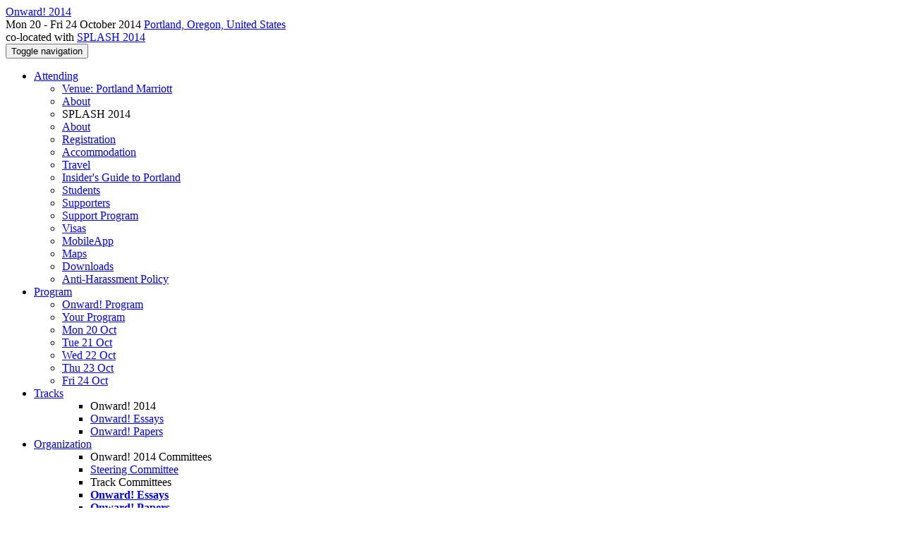

--- FILE ---
content_type: text/html;charset=UTF-8
request_url: https://2014.onward-conference.org/profile/boazrosenan
body_size: 7854
content:
<!DOCTYPE html>
<html>
<head>
<meta name="viewport" content="width=device-width, initial-scale=1, maximum-scale=1">
<meta http-equiv="Content-Type" content="text/html; charset=utf-8">
<link href="https://2014.onward-conference.org/favicon.ico?28d37e6d7e5e12d24c39bdba0f4f3cfd" rel="shortcut icon" type="image/x-icon" />
<link href="https://2014.onward-conference.org/stylesheets/common_.css?d7bcca3579a066193caf560ede9d6399" rel="stylesheet" type="text/css" />
<title>Boaz Rosenan - Onward! 2014</title>
<script type="text/javascript">var show_webdsl_debug=false;</script>
<script type="text/javascript">var contextpath="https://2014.onward-conference.org";</script>
<link rel="stylesheet" href="https://2014.onward-conference.org/stylesheets/bootstrap/css/bootstrap.min.css?7f89537eaf606bff49f5cc1a7c24dbca" type="text/css" /><link rel="stylesheet" href="https://2014.onward-conference.org/stylesheets/conf.css?aea62a205acccc434d707e81d3b9bbc9" type="text/css" /><link rel="stylesheet" href="https://2014.onward-conference.org/stylesheets/logobar.css?d68c282160782c2b5f5bfb8ceb47a30e" type="text/css" /><link rel="stylesheet" href="https://2014.onward-conference.org/stylesheets/theme.bootstrap_3.min.css?6867e70881e6ed2c03b6c9cf9c3152e0" type="text/css" /><script type="text/javascript" src="//code.jquery.com/jquery-3.5.1.min.js"></script>
<script type="text/javascript" src="https://2014.onward-conference.org/javascript/jquery.tablesorter.combined.min.js?285b21976326641f8f1b910492e6d5d0"></script>
<script type="text/javascript" src="https://2014.onward-conference.org/javascript/jquery.tablesorter.pager.min.js?4551cdfea66f45a11ae5548f3d50a06f"></script>
<script type="text/javascript" src="https://2014.onward-conference.org/javascript/tablesorter-init.js?ee6babedf1a6be960e4543a1bb57b421"></script>
<script type="text/javascript" src="https://2014.onward-conference.org/javascript/bootstrap/js/bootstrap.min.js?2f34b630ffe30ba2ff2b91e3f3c322a1"></script>
<script type="text/javascript" src="https://2014.onward-conference.org/javascript/notify.min.js?e86d399917a84b69a4683f504c7a7813"></script>
<script type="text/javascript" src="https://2014.onward-conference.org/javascript/ajax.js?2dbd1cc4f8f2d52ae9c879d7346f4f8a"></script>
<script type="text/javascript">$(document).ready( function(){
          $('#program-menu a[data-fltr-type]').on('click', function(event){
            event.preventDefault();
            window.location = $(this).attr('href') + "?" + encodeURIComponent( $(this).data('fltr-type') ) + '=' + encodeURIComponent( $(this).data('fltr-val') );
          })
        })
      </script>
<script async src="https://www.googletagmanager.com/gtag/js?id=G-4G0QWEKVQS"></script>
<script>window.dataLayer = window.dataLayer || [];function gtag(){dataLayer.push(arguments);}gtag('js', new Date());gtag('config', 'G-4G0QWEKVQS', {'cookie_domain': 'auto', 'anonymizeIp': true });gtag('config', 'UA-9607501-2', {'cookie_domain': 'auto', 'anonymizeIp': true });</script>
<meta prefix='og: http://ogp.me/ns#' property='og:title' content='Boaz Rosenan - Onward! 2014'>
<script type="text/javascript">function addEventModalLoadOnClick( containerNode ){
        $(containerNode).find( "a[data-event-modal]" ).on("click", function(e){
          var eventId = $(this).data("event-modal"); 
          var modalElem = $("#modal-" + eventId);
          if(modalElem.length){
            modalElem.modal({ backdrop: 'static', keyboard: true}, 'show');
          } else {
            var loaderElem = $("#event-modal-loader");
            loaderElem.find("input.event-id-input").val( eventId );
            loaderElem.find("#load-modal-action").click();
          }
          e.preventDefault();
        } );
      }
    </script><script type="text/javascript">function addStarredEventOnClick( containerNode ){
        $(containerNode).find( "[data-event-star]" ).on("click", function(e){
          var eventId = $(this).data("event-star"); 
          var starEventFormElem = $("#event-star-form");
          starEventFormElem.find("input.event-id-input").val( eventId );
          starEventFormElem.find("#star-event-action").click();
          e.preventDefault();
          e.stopPropagation();
        } );
      }
    </script><script type="text/javascript">function pauseOnCloseModal( modalid ){
        //pauses video (only youtube at the moment) when closing modal
        $('#' + modalid).on('hidden.bs.modal', function () {
          $(this).find('.embed-container iframe[src*=enablejsapi]').each( function(){ this.contentWindow.postMessage('{"event":"command","func":"pauseVideo","args":""}', '*') } );
        } )
      }
    </script>
<meta name='description' content='Onward! is a premier multidisciplinary conference focused on everything to do with programming and software: including processes, methods, languages, communities, and applications. Onward! is more radical, more visionary, and more open than other conferences to ideas that are well-argued but not yet proven. We welcome different ways of thinking about, approaching, and reporting on programming language and software engineering research.
The Character of Onward!
Onward! is looking for grand visions and new paradigms that could make a big difference in how we will one day build software. But  ...'>
<meta  prefix='og: http://ogp.me/ns#' property='og:description' content='Onward! is a premier multidisciplinary conference focused on everything to do with programming and software: including processes, methods, languages, communities, and applications. Onward! is more radical, more visionary, and more open than other conferences to ideas that are well-argued but not yet proven. We welcome different ways of thinking about, approaching, and reporting on programming language and software engineering research.
The Character of Onward!
Onward! is looking for grand visions and new paradigms that could make a big difference in how we will one day build software. But  ...'>
</head>
<body id="profile"><div class="frame"><div class="logobar"><div class="container"><a href="https://2014.onward-conference.org" class="navbar-brand navigate"><span class="brand-text">Onward! 2014</span></a><div class="place">Mon 20 - Fri 24 October 2014 <a href="https://2014.onward-conference.org/venue/portland-marriott" class="navigate">Portland, Oregon, United States</a></div><div class="place2">co-located with <a href="https://2014.splashcon.org" class="navigate">SPLASH 2014</a></div></div></div><div class="navbar navbar-default"><div class="container"><div class="navbar-header"><button type="button" data-toggle="collapse" data-target="#navigationbar" class="navbar-toggle"><span class="sr-only">Toggle navigation</span><span class="icon-bar"></span><span class="icon-bar"></span><span class="icon-bar"></span></button></div><div id="navigationbar" class="navigationbar collapse navbar-collapse"><ul class="block nav navbar-nav"><li class="dropdown"><a href="#" data-toggle="dropdown" class="dropdown-toggle">Attending <span class="caret"></span></a><ul class="block dropdown-menu"><li><a href="https://2014.onward-conference.org/venue/portland-marriott" class="navigate">Venue: Portland Marriott</a></li><li><a href="https://2014.onward-conference.org/attending/about" class="navigate">About</a></li><li class="dropdown-header">SPLASH 2014</li><li><a href="https://2014.onward-conference.org/attending/about" class="indent navigate">About</a></li><li><a href="https://2014.onward-conference.org/attending/registration" class="indent navigate">Registration</a></li><li><a href="https://2014.onward-conference.org/attending/accommodation" class="indent navigate">Accommodation</a></li><li><a href="https://2014.onward-conference.org/attending/travel" class="indent navigate">Travel</a></li><li><a href="https://2014.onward-conference.org/attending/portland-guide" class="indent navigate">Insider's Guide to Portland</a></li><li><a href="https://2014.onward-conference.org/attending/students" class="indent navigate">Students</a></li><li><a href="https://2014.onward-conference.org/attending/supporters" class="indent navigate">Supporters</a></li><li><a href="https://2014.onward-conference.org/attending/support-program" class="indent navigate">Support Program</a></li><li><a href="https://2014.onward-conference.org/attending/visas" class="indent navigate">Visas</a></li><li><a href="https://2014.onward-conference.org/attending/mobileapp" class="indent navigate">MobileApp</a></li><li><a href="https://2014.onward-conference.org/attending/maps" class="indent navigate">Maps</a></li><li><a href="https://2014.onward-conference.org/attending/downloads" class="indent navigate">Downloads</a></li><li><a href="https://2014.onward-conference.org/attending/anti-harrasment" class="indent navigate">Anti-Harassment Policy</a></li></ul></li><li class="dropdown"><a href="#" data-toggle="dropdown" class="dropdown-toggle">Program <span class="caret"></span></a><ul id="program-menu" class="block dropdown-menu"><li><a href="https://2014.onward-conference.org/program/program-onward2014/" class="navigate">Onward! Program</a></li><li><a href="https://2014.onward-conference.org/program/program-onward2014/" data-fltr-type="prog" data-fltr-val="Your Program" class="navigate"><span class="glyphicon glyphicon-star"></span> Your Program</a></li><li><a href="https://2014.onward-conference.org/program/program-onward2014/" data-fltr-type="date" data-fltr-val="Mon 20 Oct 2014" class="navigate">Mon 20 Oct</a></li><li><a href="https://2014.onward-conference.org/program/program-onward2014/" data-fltr-type="date" data-fltr-val="Tue 21 Oct 2014" class="navigate">Tue 21 Oct</a></li><li><a href="https://2014.onward-conference.org/program/program-onward2014/" data-fltr-type="date" data-fltr-val="Wed 22 Oct 2014" class="navigate">Wed 22 Oct</a></li><li><a href="https://2014.onward-conference.org/program/program-onward2014/" data-fltr-type="date" data-fltr-val="Thu 23 Oct 2014" class="navigate">Thu 23 Oct</a></li><li><a href="https://2014.onward-conference.org/program/program-onward2014/" data-fltr-type="date" data-fltr-val="Fri 24 Oct 2014" class="navigate">Fri 24 Oct</a></li></ul></li><li id="tracks-in-navbar" class="dropdown"><a href="#" data-toggle="dropdown" class="dropdown-toggle">Tracks <span class="caret"></span></a><ul class="block dropdown-menu multi-column columns-1"><div class="row"><div class="col-sm-12"><ul class="block multi-column-dropdown"><li class="dropdown-header">Onward! 2014</li><li><a href="https://2014.onward-conference.org/track/onward2014-essays" class="navigate">Onward! Essays</a></li><li><a href="https://2014.onward-conference.org/track/onward2014-papers" class="navigate">Onward! Papers</a></li></ul></div></div></ul></li><li class="dropdown"><a href="#" data-toggle="dropdown" class="dropdown-toggle">Organization <span class="caret"></span></a><ul class="block dropdown-menu multi-column columns-1"><div class="row"><div class="col-sm-12"><ul class="block multi-column-dropdown"><li class="dropdown-header">Onward! 2014 Committees</li><li><a href="https://2014.onward-conference.org/committee/onward2014-steering-committee" class="navigate">Steering Committee</a></li><li class="dropdown-header">Track Committees  </li><li><a href="https://2014.onward-conference.org/committee/onward2014-essays-program-committee" class="navigate"><strong>Onward! Essays</strong></a></li><li><a href="https://2014.onward-conference.org/committee/onward2014-papers-program-committee" class="navigate"><strong>Onward! Papers</strong></a></li><li class="dropdown-header">Contributors</li><li><a href="https://2014.onward-conference.org/people-index" class="navigate"><span class="glyphicon glyphicon-search"></span><sup><span class="glyphicon glyphicon-user"></span></sup> People Index</a></li></ul></div></div></ul></li><li><a href="https://2014.onward-conference.org/search//all" class="navigate"><span class="glyphicon glyphicon-search"></span><span class="hidden-sm"> Search</span></a></li><li class="dropdown"><a href="#" data-toggle="dropdown" class="dropdown-toggle"><span class="hidden-sm">Series <span class="caret"></span></span><span title="Series" class="visible-sm"><span class="glyphicon glyphicon-repeat"></span> <span class="caret"></span></span></a><ul class="block dropdown-menu"><li><a href="https://2014.onward-conference.org/series/onward" class="navigate"><span class="glyphicon glyphicon-home"></span> Series</a></li><li><a href="https://2019.splashcon.org/track/splash-2019-Onward-papers" target="_blank" class="navigate">SPLASH - Onward! 2019 and later <span class="pull-right"><span class="glyphicon glyphicon-new-window"></span></span></a></li><li><a href="https://2018.onward-conference.org" class="navigate">Onward! 2018</a></li><li><a href="https://2017.onward-conference.org" class="navigate">Onward! 2017</a></li><li><a href="https://2016.onward-conference.org" class="navigate">Onward! 2016</a></li><li><a href="https://2015.onward-conference.org" class="navigate">Onward! 2015</a></li><li><span class="text-muted" style="margin-left: 2px;"><span class="glyphicon glyphicon-hand-right"></span> Onward! 2014</span></li><li><a href="https://2013.splashcon.org/track/onward-2013-Onward-Essays" class="navigate">Onward! 2013</a></li></ul></li></ul><div class="navbar-right"><ul class="block nav navbar-nav"><li><a href="https://conf.researchr.org/signin/onward2014/https%3A%5Es%5Es2014.onward-conference.org%5Esprofile%5Esboazrosenan" rel="nofollow" class="navigate">Sign in</a></li><li><a href="https://2014.onward-conference.org/signup" class="navigate">Sign up</a></li></ul></div></div></div></div><div id="content" class="container"><div class="profile-page"><div class="page-header"><span class="text-muted small"><span class="glyphicon glyphicon-home"></span> <a href="https://2014.splashcon.org" class="navigate">SPLASH 2014</a> (<a href="https://2014.onward-conference.org/series/splash" class="navigate">series</a>) / </span><span class="text-muted small"><span class="glyphicon glyphicon-home"></span> <a href="https://2014.onward-conference.org" class="navigate">Onward! 2014</a> (<a href="https://2014.onward-conference.org/series/onward" class="navigate">series</a>) / </span>Boaz Rosenan<span class="pull-right profile-context"><div class="btn-group"><button type="button" data-toggle="dropdown" class="btn btn-primary dropdown-toggle">SPLASH 2014 profile <span class="caret"></span></button><ul class="block dropdown-menu"><li><a href="https://conf.researchr.org/profile/conf/boazrosenan" class="navigate">conf.research.org general profile</a></li><li><a href="https://conf.researchr.org/profile/splash-2010/boazrosenan" class="navigate">SPLASH 2010 profile</a></li><li><a href="https://2011.splashcon.org/profile/boazrosenan" class="navigate">SPLASH 2011 profile</a></li><li><a href="https://2015.splashcon.org/profile/boazrosenan" class="navigate">SPLASH 2015 profile</a></li><li><a href="https://2016.splashcon.org/profile/boazrosenan" class="navigate">SPLASH 2016 profile</a></li><li><a href="https://2017.programming-conference.org/profile/boazrosenan" class="navigate">‹Programming› 2017 profile</a></li></ul></div></span></div><div class="row"><div class="col-sm-4 col-lg-3"><img alt="Boaz Rosenan" src="https://2014.onward-conference.org/getProfileImage/boazrosenan/3d92017c-85e4-4ae3-b8ca-aba12ebc485b/small.jpg?1711576689000" class="outputimage thumbnail"/><p><small>Registered user since Mon 19 May 2014</small></p></div><div class="col-sm-8 col-lg-9"><div><div class="profile-item"><span class="profile-item-heading">Name:</span>Boaz Rosenan</div><div class="profile-item"><span class="profile-item-heading">Affiliation:</span>University of Haifa</div><div class="profile-item"><span class="profile-item-heading">Personal website:</span><a href="http://cedalion.org/boaz.html" target="_blank" class="navigate"><span class="glyphicon glyphicon-new-window"></span> http://cedalion.org/boaz.html</a></div></div><p><strong>Contributions</strong></p><div id="contributions-timeline"><div><div class="contribution-year"><h3>2014</h3><div><h4>SPLASH</h4><ul class="block"><li><small title="Member of Committee" class="text-muted"><span class="label-primary label"><span class="glyphicon glyphicon-user"></span></span></small> <a href="https://2014.splashcon.org/committee/splash2014-artifacts-artifact-evaluation-committee" class="small navigate" style="margin-left: 0.2em;">Committee Member in Artifact Evaluation Committee within the OOPSLA Artifacts-track</a></li></ul></div><div><h4>Onward!</h4><ul class="block"><li><small title="Contributed Item" class="text-muted"><span class="label-default label"><span class="glyphicon glyphicon-file"></span></span></small> <a href="#" data-event-modal="7d0abd78-3185-4667-899b-d0e8003b1951">Versionable, Branchable, and Mergeable Application State</a></li></ul></div></div></div></div><p><span class="glyphicon glyphicon-new-window"></span> <a href="https://conf.researchr.org/profile/conf/boazrosenan" target="_blank" class="navigate">Show activities from other conferences</a></p><div id="embedWidget" class="webdsl-placeholder"><div class="panel-group"><div class="panel"><div class="panel-heading clearfix"><span class="panel-title"><button style="position: absolute; left: -9999px; width: 1px; height: 1px;" onclick='javascript:serverInvoke("https://2014.onward-conference.org/profile","embedProfileWidgetProfile_loadWidget1dd0300bcc92d165b9aa89d52240eca42", [{"name":"context", "value":"onward2014"},{"name":"pers", "value":"boazrosenan"},],"", this.nextSibling, true,"1"); return false;'></button><a submitid="embedProfileWidgetProfile_loadWidget1dd0300bcc92d165b9aa89d52240eca42" href="javascript:void(0)" onclick="javascript:loadImageElem=this;$(this.previousSibling).click()" class="small btn btn-default"><span class="glyphicon glyphicon-share"></span> Share</a></span></div></div></div></div></div></div><div class="row"><div class="col-sm-12"><span class="pull-right"><span title="You're viewing a conference-specific profile, last updated Thu 14 Aug 2014" class="label-default label"><span class="glyphicon glyphicon-time"></span> SPLASH 2014-profile</span><br><small><a href="https://conf.researchr.org/profile/conf/boazrosenan" target="_blank" class="navigate">View general profile</a></small></span></div></div></div><div id="messages-placeholder" class="alert alert-warning" style="display:none;"><a data-dismiss="alert" class="close">x</a><em>Sun 25 Jan 09:08</em></div></div><div id="notifications-ph" class="webdsl-placeholder"></div><div id="event-modal-loader" class="webdsl-placeholder"><form name="form_131600131703c411e65b13378d08eb1f6672b5a0259" id="form_131600131703c411e65b13378d08eb1f6672b5a0259" action="https://2014.onward-conference.org/eventDetailsModalByAjaxConferenceEdition" accept-charset="UTF-8" method="POST" class="hidden"><input type="hidden" name="form_131600131703c411e65b13378d08eb1f6672b5a0259" value="1" /><input type="hidden" name="context" value="onward2014" /><input name="ae03f7f6f951d515a297b161e922205d" type="text" value="" class="inputString form-control event-id-input"/><button style="position: absolute; left: -9999px; width: 1px; height: 1px;" onclick='javascript:serverInvoke("https://2014.onward-conference.org/eventDetailsModalByAjaxConferenceEdition","eventDetailsModalByAjaxConferenceEdition_ia0_3c411e65b13378d08eb1f6672b5a0259", [{"name":"context", "value":"onward2014"},],"form_131600131703c411e65b13378d08eb1f6672b5a0259", this.nextSibling, false,"event-modal-loader"); return false;'></button><a submitid="eventDetailsModalByAjaxConferenceEdition_ia0_3c411e65b13378d08eb1f6672b5a0259" href="javascript:void(0)" onclick="javascript:loadImageElem=this;$(this.previousSibling).click()" id="load-modal-action"></a></form></div><div id="event-star-form" class="webdsl-placeholder"><form name="form_509860938088b48fd14544d4239b498a2cf339e02b" id="form_509860938088b48fd14544d4239b498a2cf339e02b" action="https://2014.onward-conference.org/eventStarByAjaxConferenceEdition" accept-charset="UTF-8" method="POST" class="hidden"><input type="hidden" name="form_509860938088b48fd14544d4239b498a2cf339e02b" value="1" /><input type="hidden" name="context" value="onward2014" /><input name="a0b55aa29cf9431a9461b359872014e3" type="text" value="" class="inputString form-control event-id-input"/><button style="position: absolute; left: -9999px; width: 1px; height: 1px;" onclick='javascript:serverInvoke("https://2014.onward-conference.org/eventStarByAjaxConferenceEdition","eventStarByAjaxConferenceEdition_ia0_88b48fd14544d4239b498a2cf339e02b", [{"name":"context", "value":"onward2014"},],"form_509860938088b48fd14544d4239b498a2cf339e02b", this.nextSibling, false,"event-star-form"); return false;'></button><a submitid="eventStarByAjaxConferenceEdition_ia0_88b48fd14544d4239b498a2cf339e02b" href="javascript:void(0)" onclick="javascript:loadImageElem=this;$(this.previousSibling).click()" id="star-event-action"></a></form></div><div id="event-modals" class="webdsl-placeholder"></div><script type="text/javascript">(function(){
    var post_process_function = function(n){ var node=(n&&n.nodeType === 1)?n:document; addEventModalLoadOnClick(node); addStarredEventOnClick(node); };
    var original_post_process_func = ajax_post_process;
    ajax_post_process = function(){
      original_post_process_func.apply(this,arguments);
      post_process_function.apply(this,arguments);
    };
    $(document).ready( post_process_function );
  })();   
  </script><footer class="footer"><div class="container"><div class="footer-box"><div class="row"><div class="col-sm-3"><h3><a href="https://2014.onward-conference.org" class="navigate"><span class="glyphicon glyphicon-home"></span> Onward! 2014</a></h3><div></div><hr/>using <a href="https://conf.researchr.org" class="navigate">conf.researchr.org</a> (<a href="http://yellowgrass.org/roadmap/conf.researchr.org" class="navigate">v1.72.1</a>)<br/><small><a href="https://2014.onward-conference.org/support" target="_blank" class="navigate"><span class="glyphicon glyphicon-question-sign"></span> Support page</a></small><br/><small></small></div><div class="col-sm-5"><div class="row"><div class="col-sm-6"><h4>Tracks</h4><a href="https://2014.onward-conference.org/track/onward2014-essays" class="navigate">Onward! Essays</a><br/><a href="https://2014.onward-conference.org/track/onward2014-papers" class="navigate">Onward! Papers</a></div><div class="col-sm-6"></div></div></div><div class="col-sm-2"><h4>Attending</h4><a href="https://2014.onward-conference.org/venue/portland-marriott" class="navigate">Venue: Portland Marriott</a><br><a href="https://2014.onward-conference.org/attending/about" class="navigate">About</a><br><a href="https://2014.onward-conference.org/attending/about" class="navigate">About</a><br><a href="https://2014.onward-conference.org/attending/registration" class="navigate">Registration</a><br><a href="https://2014.onward-conference.org/attending/accommodation" class="navigate">Accommodation</a><br><a href="https://2014.onward-conference.org/attending/travel" class="navigate">Travel</a><br><a href="https://2014.onward-conference.org/attending/portland-guide" class="navigate">Insider's Guide to Portland</a><br><a href="https://2014.onward-conference.org/attending/students" class="navigate">Students</a><br><a href="https://2014.onward-conference.org/attending/supporters" class="navigate">Supporters</a><br><a href="https://2014.onward-conference.org/attending/support-program" class="navigate">Support Program</a><br><a href="https://2014.onward-conference.org/attending/visas" class="navigate">Visas</a><br><a href="https://2014.onward-conference.org/attending/mobileapp" class="navigate">MobileApp</a><br><a href="https://2014.onward-conference.org/attending/maps" class="navigate">Maps</a><br><a href="https://2014.onward-conference.org/attending/downloads" class="navigate">Downloads</a><br><a href="https://2014.onward-conference.org/attending/anti-harrasment" class="navigate">Anti-Harassment Policy</a></div><div class="col-sm-2"></div></div></div></div></footer></div><script type="text/javascript">(function(){
    var post_process_function = function(n){ var node=(n&&n.nodeType === 1)?n:document; let defaultplacement = $(document).scrollLeft() > 100 ? 'auto left' : 'auto top'; $(node).find('[title]').each( function(i,el){ var $e=$(el);$e.tooltip({placement: function(tt, elem){ var attval = elem.getAttribute('data-placement'); return attval ? attval : defaultplacement; }, sanitize: false, container: 'body' }) } ).on('show.bs.tooltip', function () {  let el = this; while (el && window.getComputedStyle(el).position !== 'fixed') { el = el.parentElement; } if(el) $(this).data('bs.tooltip').options.container = el;});$('.tooltip.fade.in, .ui-tooltip-content').remove();  };
    var original_post_process_func = ajax_post_process;
    ajax_post_process = function(){
      original_post_process_func.apply(this,arguments);
      post_process_function.apply(this,arguments);
    };
    $(document).ready( post_process_function );
  })();   
  </script><script type="text/javascript">jQuery(document).ready(function($) {
        $(".clickable-row").click(function() {
          var href = $(this).attr("href");
          if( window.location.href.indexOf( href ) < 0 ){
            if ($(this).hasClass('new-window') ){
              window.open( href );
            } else {
              window.document.location = href;
            }
          }
        });
    });
    </script></body></html>
